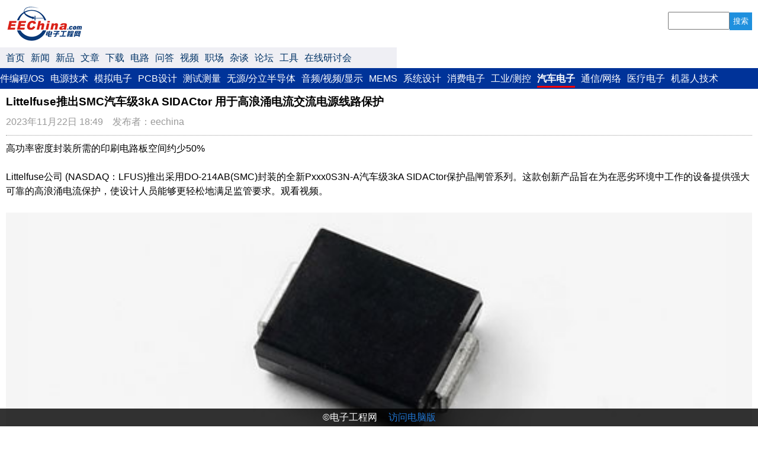

--- FILE ---
content_type: text/html
request_url: https://m.eechina.com/view.php?id=846742
body_size: 3775
content:

<!DOCTYPE html>
<head>
	<meta http-equiv="Content-Type" content="text/html; charset=gb2312" />
	<meta http-equiv="Cache-control" content="no-cache">
	<meta name="viewport" content="width=device-width, initial-scale=1, minimum-scale=1, maximum-scale=1, user-scalable=no">
	<meta name="keywords" content="SIDACtor,保护晶闸管">
		<title>Littelfuse推出SMC汽车级3kA SIDACtor  用于高浪涌电流交流电源线路保护-电子工程网（移动版）</title>
	<link href="style.css" rel="stylesheet" type="text/css">
	<link rel="canonical" href="https://www.eechina.com/thread-846742-1-1.html" />	
	<script type="text/javascript" src="js/jquery.js" ></script>

<script>
var _hmt = _hmt || [];
(function() {
  var hm = document.createElement("script");
  hm.src = "//hm.baidu.com/hm.js?9d3d6e187d2bb6e66a8e12ceab3c3631";
  var s = document.getElementsByTagName("script")[0]; 
  s.parentNode.insertBefore(hm, s);
})();
</script>

</head>
<body>
	<div id="container" style="width:100%">
	<div class="head">
	<div class="logo"><a href="index.php"><img src="images/logo.gif" alt="EEChina电子工程网"></a></div>
		<div class="searchbox">
			<form method="post" action="search.php">
			<input type="text" name="keyword"><button type="submit">搜索</button>
			</form>
		</div>
</div>

<div id="pf">

<div id="topwrapper">
	<div class="topnav">
	<ul>
	<li><a href="index.php">首页</a></li>
	<li ><a href="sort.php?type=news">新闻</a></li>
	<li ><a href="sort.php?type=product">新品</a></li>
	<li ><a href="sort.php?type=tech">文章</a></li>
	<li ><a href="sort.php?type=download">下载</a></li>
	<li ><a href="sort.php?type=circuit">电路</a></li>
	<li ><a href="sort.php?type=ask">问答</a></li>
	<li ><a href="sort.php?type=video">视频</a></li>
	<li ><a href="sort.php?type=career">职场</a></li>
	<li ><a href="sort.php?type=zatan">杂谈</a></li>
	<li ><a href="sort.php?type=forum">论坛</a></li>
	<li><a href="https://www.eechina.com/tools/">工具</a></li>
	<li><a href="https://www.eechina.com/webinar/">在线研讨会</a></li>
	</ul>
	</div>
</div>

<div id="wrapper">
	<div class="nav">
	<ul>
	<li ><a href="channel.php?fid=2">单片机/处理器</a></li>
	<li ><a href="channel.php?fid=34">FPGA</a></li>
	<li ><a href="channel.php?fid=24">软件编程/OS</a></li>
	<li ><a href="channel.php?fid=36">电源技术</a></li>
	<li ><a href="channel.php?fid=5">模拟电子</a></li>
	<li ><a href="channel.php?fid=7">PCB设计</a></li>
	<li ><a href="channel.php?fid=37">测试测量</a></li>
	<li ><a href="channel.php?fid=130">无源/分立半导体</a></li>
	<li ><a href="channel.php?fid=57">音频/视频/显示</a></li>
	<li ><a href="channel.php?fid=35">MEMS</a></li>
	<li ><a href="channel.php?fid=55">系统设计</a></li>
	<li ><a href="channel.php?fid=39">消费电子</a></li>
	<li ><a href="channel.php?fid=42">工业/测控</a></li>
	<li class=cur><a href="channel.php?fid=41">汽车电子</a></li>
	<li ><a href="channel.php?fid=43">通信/网络</a></li>
	<li ><a href="channel.php?fid=44">医疗电子</a></li>
	<li ><a href="channel.php?fid=53">机器人技术</a></li>
	</ul>
	</div>
</div>
</div>

<script type="text/javascript">
$(document).ready(function(){
	var fid=41;
	if (fid==36 || fid==5)
		$("#wrapper").scrollLeft(200);
	else if (fid==7 || fid==37)
		$("#wrapper").scrollLeft(350);
	else if (fid==130)
		$("#wrapper").scrollLeft(450);
	else if (fid==57)
		$("#wrapper").scrollLeft(600);
	else if (fid==35 || fid==55)
		$("#wrapper").scrollLeft(700);
	else if (fid==39 || fid==42)
		$("#wrapper").scrollLeft(850);
	else if (fid==41 || fid==43)
		$("#wrapper").scrollLeft(1000);
	else if (fid==44 || fid==53)
		$("#wrapper").scrollLeft(1150);
});
</script>

<script type="text/javascript">
$(document).ready(function(){
	var type='';
	if (type=='video' || type=='career')
		$("#topwrapper").scrollLeft(150);
	else if (type=='zatan' ||type=='forum')
		$("#topwrapper").scrollLeft(200);
});
</script>

<script type="application/javascript" src="js/iscroll.js"></script>
<script type="text/javascript">
var myScroll;
function loaded() {
	myScroll = new iScroll('wrapper');
}

</script>

<script language="javascript">  
window.onscroll=function(){   
    if (document.documentElement.scrollTop > 120 || document.body.scrollTop > 120)   
    {   
		document.getElementById("pf").className = "pf";
    }else{   
		document.getElementById("pf").className = "";
    }   
}   
</script> 

	
		<div class="content" id="content">
						<div class="thread">
			<h1>Littelfuse推出SMC汽车级3kA SIDACtor  用于高浪涌电流交流电源线路保护</h1><div class="pubdate">2023年11月22日 18:49 &nbsp;&nbsp; 发布者：eechina</div>高功率密度封装所需的印刷电路板空间约少50%<br />
<br />
Littelfuse公司 (NASDAQ：LFUS)推出采用DO-214AB(SMC)封装的全新Pxxx0S3N-A汽车级3kA SIDACtor保护晶闸管系列。这款创新产品旨在为在恶劣环境中工作的设备提供强大可靠的高浪涌电流保护，使设计人员能够更轻松地满足监管要求。观看视频。<br />
<br />
 <img src=https://www.eechina.com/data/attachment/forum/202311/22/184906ayyyj43j99h4zvdb.jpg><br />
Pxxx0S3N-A汽车级3kA SIDACtor保护晶闸管系列<br />
<br />
Pxxx0S3N-A系列的主要优势在于其高功率密度设计，能够承受高达3kA(8/20&#181;s)的浪涌电流和高达6kV的电压，箝位电压非常低。这款紧凑型SIDACtor器件采用DO-214AB(SMC)封装，允许汽车制造商在汽车电子领域实现高功率密度设计和产品小型化。<br />
<br />
Pxxx0S3N-A系列专为纯电动汽车(BEV)和插电式混合动力电动汽车(PHEV)应用开发，与MOV组合配合使用时，可为车载充电器提供卓越的瞬态浪涌保护。通过将这款紧凑型SIDACtor集成到系统中，汽车制造商可以为充电系统提供更加可靠、强大且经济高效的交流电源保护。<br />
<br />
新款3kA SIDACtor是DO-214AB封装的首款晶闸管产品，提供6kV/3kA(8/20&#181;s)的浪涌保护。以前，实现如此高的浪涌额定值需要更大的TO-262封装。这款紧凑型SIDACtor可轻松防止严重瞬变，是暴露应用的理想选择，例如：<br />
<br />
&#8226;&nbsp; &nbsp; &nbsp; &nbsp; 纯电动汽车(EV/BEV)，<br />
&#8226;&nbsp; &nbsp; &nbsp; &nbsp; 插电式混合动力电动汽车(PHEV)，<br />
&#8226;&nbsp; &nbsp; &nbsp; &nbsp; 车载充电器(OBC)，<br />
&#8226;&nbsp; &nbsp; &nbsp; &nbsp; 充电桩，<br />
&#8226;&nbsp; &nbsp; &nbsp; &nbsp; 电动汽车壁式充电器，和<br />
&#8226;&nbsp; &nbsp; &nbsp; &nbsp; 储能系统。<br />
&#8226;&nbsp; &nbsp; &nbsp; &nbsp; <br />
Littelfuse保护半导体产品营销SBU总监Charlie Cai表示：“Pxxx0S3N-A SIDACtor系列适用于各种细分市场，包括汽车、工业和ICT电子产品，尤其适合汽车电子产品中的高浪涌电流保护。这个汽车级SIDACtor系列使产品小型化，并确保符合法规要求和产品的耐用性。”<br />
<br />
这个新的SIDACtor保护晶闸管系列具有以下关键功能和优势：<br />
<br />
&#8226;&nbsp; &nbsp; &nbsp; &nbsp; 高浪涌保护：能够处理严重的过压瞬变，保护设备免受高达6kV/3kA的高能浪涌事件影响，同时提供非常低的箝位电压。<br />
&#8226;&nbsp; &nbsp; &nbsp; &nbsp; 汽车级：使设备能够在严苛的环境中完美运行，同时确保符合AEC-Q101标准。<br />
&#8226;&nbsp; &nbsp; &nbsp; &nbsp; 紧凑设计：DO-214AB封装确保了产品的小型化而不影响耐用性，同时帮助设计人员符合严格的汽车级要求。<br />
&#8226;&nbsp; &nbsp; &nbsp; &nbsp; 多功能：虽然主要为汽车行业设计，特别是用于BEV和PHEV应用中的车载充电器，但该SIDACtor系列在工业和ICT电子领域也有潜在的应用。<br />
&#8226;&nbsp; &nbsp; &nbsp; &nbsp; 增强的系统可靠性：这种紧凑型SIDACtor与用于瞬态浪涌保护的MOV相结合，有望成为一种更加可靠、更具成本效益的车载充电器系统。(参阅应用说明。)<br />
&#8226;&nbsp; &nbsp; &nbsp; &nbsp; <br />
与传统解决方案对比<br />
传统解决方案由于其庞大的设计经常带来挑战，随着时间的推移，这些解决方案的性能可能会降低，从而降低其保护功效。Pxxx0S3N-A更为紧凑，提供的浪涌额定值非常适合高度暴露的应用。与采用TO-262M封装的Pxxx0FNL 3kA SIDACtor系列相比，具有明显优势，所需的PC板空间约少50%。<br />
这款新产品代表了一个飞跃，是市场上第一款能够处理6kV/3kA(8/20)浪涌的DO-214AB尺寸产品。在此改进之前，实现这样的保护级别需要更大的TO-262封装。<br />
<br />
供货情况<br />
Pxxx0S3N-A系列SIDACtor保护晶闸管可提供3,000只装的卷带包装。可通过Littelfuse全球各地的授权经销商索取样品。如需了解Littelfuse 授权销商名单，可访问 Littelfuse.com。<br />
<br />
更多信息<br />
有关新发布系列的更多信息，请访问 Pxxx0S3N-A系列SIDACtor保护晶闸管产品页面。如果您有任何技术问题，请联系保护半导体产品营销SBU总监Charlie Cai： CCai@littelfuse.com。<br />
<br />
			</div>

						
						<div class="relate">
				<h2>相关文章</h2>
				<li><a href=view.php?id=891569>Littelfuse推出业内首款采用DO-214AB封装、额定浪涌电流为2kA的保护晶闸管</a></li><li><a href=view.php?id=887278>Littelfuse推出首款采用 DO-214AB 紧凑型封装的 2kA 保护晶闸管</a></li><li><a href=view.php?id=787988>Littelfuse Pxxx0S3N SIDACtors采用紧凑封装，可提供高浪涌电流过压保护</a></li><li><a href=view.php?id=522478>Littelfuse推出SIDACtor保护晶闸管，可在高频高强度浪涌环境中加强浪涌保护</a></li>			</div>
					</div>
	<div class="footer">
	&copy;电子工程网  <a href="https://www.eechina.com/index.php?pcversion=1">访问电脑版</a>
</div>

	
	</div>
</body>

<script>
var _hmt = _hmt || [];
(function() {
  var hm = document.createElement("script");
  hm.src = "//hm.baidu.com/hm.js?9d3d6e187d2bb6e66a8e12ceab3c3631";
  var s = document.getElementsByTagName("script")[0]; 
  s.parentNode.insertBefore(hm, s);
})();
</script>

</html>

